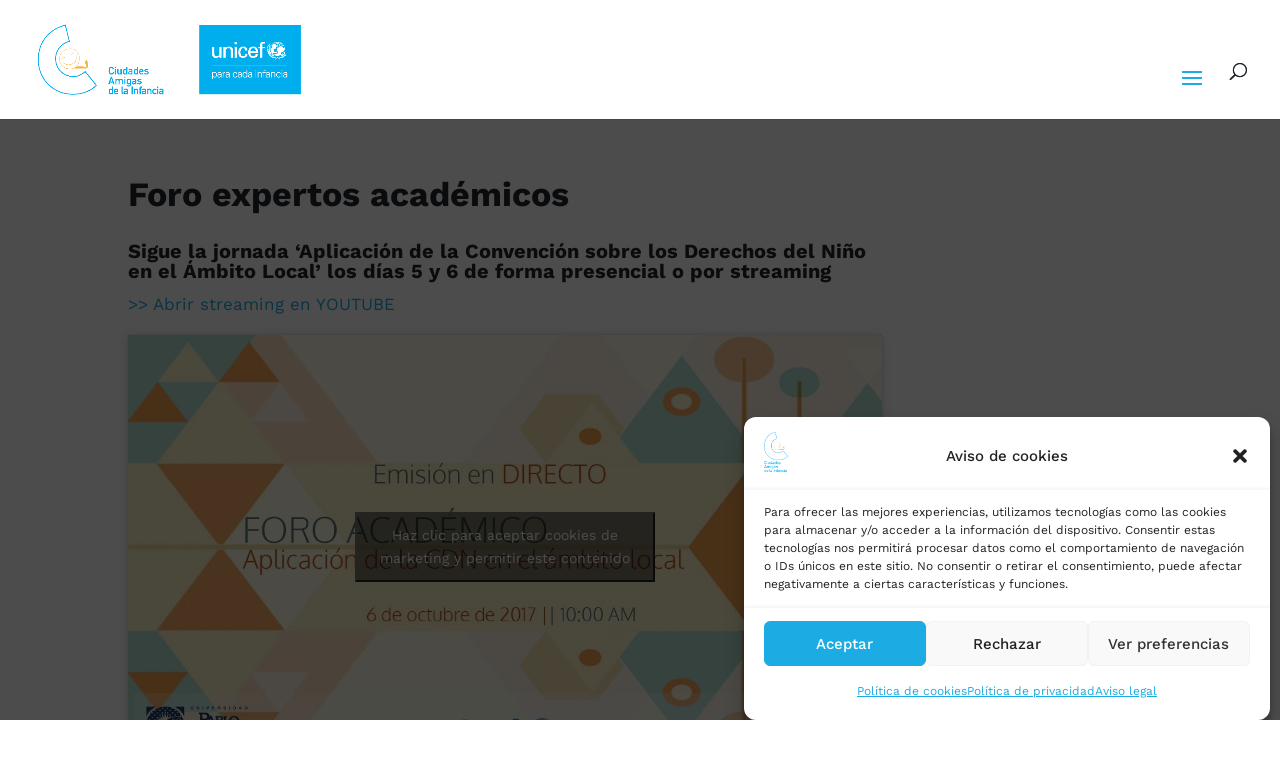

--- FILE ---
content_type: text/css
request_url: https://ciudadesamigas.org/wp-content/themes/Divi-child/style.css?ver=4.27.5
body_size: 1035
content:
/*
Theme Name: Ciudades Amigas
Theme URI: http://freepress.coop
Version: 1.0
Description: Child Theme de Divi adpatado para este sitio web.
Author: Freepress S. Coop. Mad.
Author URI: http://www.freepress.coop
Template: Divi
*/

/* Estilos personalizados */


@import url('../Divi/style.css');

.title_head{
    min-height: 350px;
    width: 100%;
    position: relative;
    background-size: cover;
    background-position: center;
}
.title_fullw{
    background: rgba(255, 153, 0, 0.9);
    padding: 50px 0;
    position: absolute;
    bottom: 0;
    width: 100%;
}
#main-content .title_fullw .container{
    padding: 0;
}

#main-content .title_fullw .container h1{
    color: #fff;
}
#main-content .container::before{
    background-color:transparent !important;
}

.widget.widget-download, .widget.widget-download a {
    color: #fff;
}
.widget.widget-download a:hover {
    color: #666;
}

footer-widget .et_pb_widget{
    float: none;
}

.post-meta a,.post-meta{

    color: #fff;
  
}

/* ver bien lost tilos en moviles */
@media screen and (max-width: 490px) {
    #et-main-area .title_head{
        position: relative;
    }
    .title_fullw{
        position: relative;
    }
}



.archive.post-type-archive.post-type-archive-post_documents .flex-container,
.archive.tax-wpl_documents_category .flex-container
{
	display: grid;
    flex-direction: row;
    justify-content: center;
    grid-column-gap: 15px;
    grid-template-columns: repeat(auto-fill, minmax(30%, 31%));
}

.archive.post-type-archive.post-type-archive-post_documents .fl-item,
.archive.tax-wpl_documents_category .fl-item
{
    width: 100%;
    margin-bottom: 2em;
}
.archive.post-type-archive.post-type-archive-post_documents .vertical-blank-grow,
.archive.tax-wpl_documents_category .vertical-blank-grow
{
	flex: 1;
}
.archive.post-type-archive.post-type-archive-post_documents .et_pb_row,
.archive.tax-wpl_documents_category .et_pb_row
{
	width: 100%;
}

.archive.post-type-archive.post-type-archive-post_documents #vertical_sidebar_box,
.archive.tax-wpl_documents_category #vertical_sidebar_box
{
	float: right;
	width: 200px;	
}

.archive.post-type-archive.post-type-archive-post_documents #vertical_terms, 
.archive.post-type-archive.post-type-archive-post_documents .documentos-destacados,
.archive.tax-wpl_documents_category  #vertical_terms
{
    position: relative;
	margin-bottom: 1em;
}

.archive.post-type-archive.post-type-archive-post_documents #vertical_terms a, 
.archive.post-type-archive.post-type-archive-post_documents .documentos-destacados a,
.archive.tax-wpl_documents_category  #vertical_terms a
{
	font-size: 10pt;
	color: black;
}
.archive.post-type-archive.post-type-archive-post_documents #vertical_terms a:hover, 
.archive.post-type-archive.post-type-archive-post_documents .documentos-destacados a:hover,
.archive.tax-wpl_documents_category  #vertical_terms a:hover
{
	color: #0099ff;
}

.archive.post-type-archive.post-type-archive-post_documents .cell_vertical_nextpage,
.archive.tax-wpl_documents_category .cell_vertical_nextpage
{
	display: flex;
	text-align: center;
	border-width: 1px!important;
	color: #fff;
	font-size: 20px;
    font-weight: 500;
    line-height: 1.7em!important;
	flex-direction: column;
}
.archive.post-type-archive.post-type-archive-post_documents .margin_unset,
.archive.tax-wpl_documents_category  .margin_unset
{
	margin: unset !important;
}

.archive.post-type-archive.post-type-archive-post_documents .siguiente-pagina,
.archive.tax-wpl_documents_category  .siguiente-pagina
{
    height: 100%;
    width: 90%;
    margin: 0 auto;

}

.archive.post-type-archive.post-type-archive-post_documents .siguiente-pagina .center,
.archive.tax-wpl_documents_category  .siguiente-pagina .center{
    padding: 4em 10px;
    background-color: #0099ff;
}

.archive.post-type-archive.post-type-archive-post_documents #horizontal_terms,
.archive.tax-wpl_documents_category  #horizontal_terms
{
    margin-bottom: 0.7em;
}

@media all and (min-width:1025px) {
	.archive.post-type-archive.post-type-archive-post_documents #vertical_sidebar_box,
    .archive.tax-wpl_documents_category #vertical_sidebar_box
    {
		display: block;
	}
	.archive.post-type-archive.post-type-archive-post_documents #horizontal_terms,
    .archive.tax-wpl_documents_category #horizontal_terms
    {
		display: none;
    }
}

@media all and (max-width: 960px)  {
	.archive.post-type-archive.post-type-archive-post_documents #vertical_sidebar_box,
    .archive.tax-wpl_documents_category  #vertical_sidebar_box
    {
		display: none;
	}
	.archive.post-type-archive.post-type-archive-post_documents #horizontal_terms,
    .archive.tax-wpl_documents_category  #horizontal_terms
    {
		display: block;
    }
    
}


@media screen and (max-width: 768px) {
    .archive.post-type-archive.post-type-archive-post_documents .flex-container,
    .archive.tax-wpl_documents_category  .flex-container
    {
        display: grid;
        justify-content: center;
        grid-column-gap: 15px;
        grid-template-columns: repeat(auto-fill, minmax(40%, 45%));
    }
    .archive.post-type-archive.post-type-archive-post_documents .fl-item,
    .archive.tax-wpl_documents_category  .fl-item
    {
        width: 100%;
    }
}
    
@media screen and (max-width: 425px) {
    .archive.post-type-archive.post-type-archive-post_documents .flex-container,
    .archive.tax-wpl_documents_category  .flex-container
    {
        grid-column-gap: 10px;
        grid-template-columns: repeat(auto-fill, minmax(90%,95%));
    }

    .archive.post-type-archive.post-type-archive-post_documents .siguiente-pagina,
    .archive.tax-wpl_documents_category  .siguiente-pagina
    {
        width: 90%;
        margin: 0 auto;
        height: inherit;
        margin-top: inherit;
    }

    
}

